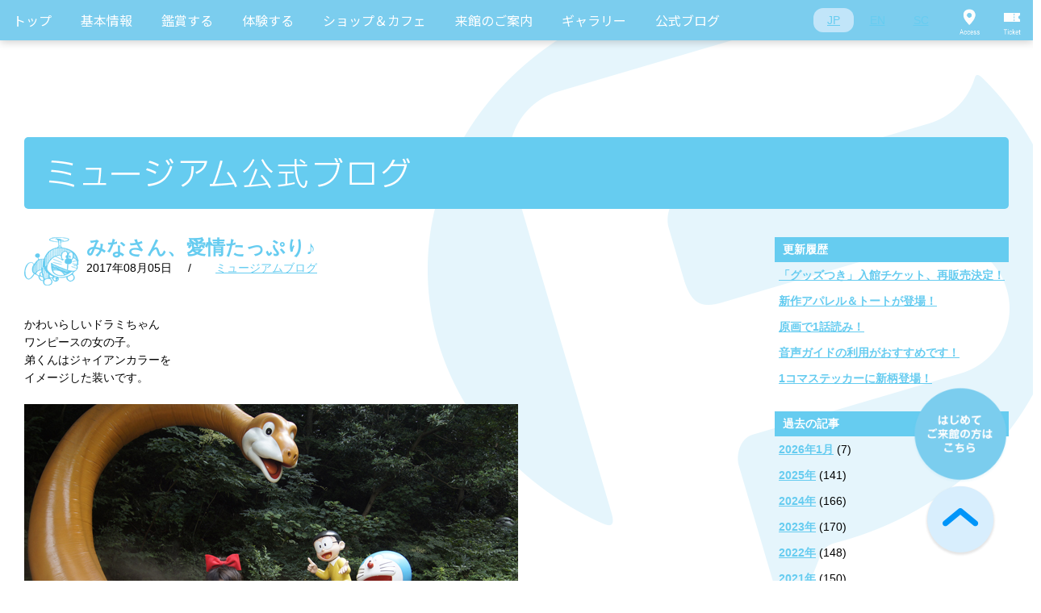

--- FILE ---
content_type: text/html; charset=UTF-8
request_url: https://fujiko-museum.com/blog/?p=25544/
body_size: 35239
content:
<!DOCTYPE html>
<html lang='ja'>

<head prefix="og: http://ogp.me/ns# fb: http://ogp.me/ns/fb# website: http://ogp.me/ns/website#">

<meta charset="UTF-8">
<meta http-equiv="X-UA-Compatible" content="IE=edge">
<link rel="apple-touch-icon" href="http://fujiko-museum.com/webclip.png">

<meta name="viewport" content="width=device-width, initial-scale=1.0, maximum-scale=1, user-scalable=0">

<script src="https://www.youtube.com/player_api"></script>
<style type="text/css">
@keyframes bounce_8897 {
  0% {
    transform: translateY(0); }
  5.55556% {
    transform: translateY(0); }
  11.11111% {
    transform: translateY(0); }
  22.22222% {
    transform: translateY(-15px); }
  27.77778% {
    transform: translateY(0); }
  33.33333% {
    transform: translateY(-15px); }
  44.44444% {
    transform: translateY(0); }
  100% {
    transform: translateY(0); } }
</style>
<title>
みなさん、愛情たっぷり♪ ｜ </title>

<meta property="og:type" content="article">
<meta property="og:url" content="http://fujiko-museum.com/blog/?p=25544/">
<meta property="og:title" content="みなさん、愛情たっぷり♪ ｜ ">
<meta property="og:image" content="http://fujiko-museum.com/common/img/fb.png">
<meta property="og:site_name" content="川崎市 藤子・F・不二雄ミュージアム">

<link rel="alternate" type="application/rss+xml" title="RSS_FEED" href="https://fujiko-museum.com/feed/" />
<link rel="shortcut icon" type="image/vnd.microsoft.icon" href="/common/img/favicon.ico">
<!--[if lt IE 9]>
<script src="//html5shiv.googlecode.com/svn/trunk/html5.js"></script>
<![endif]-->
<link rel="stylesheet" href="/common/css/reset.css">
<link rel="stylesheet" href="https://cdn.jsdelivr.net/npm/purecss@2.1.0/build/pure-min.css" integrity="sha384-yHIFVG6ClnONEA5yB5DJXfW2/KC173DIQrYoZMEtBvGzmf0PKiGyNEqe9N6BNDBH" crossorigin="anonymous">
<link rel="stylesheet" href="https://cdn.jsdelivr.net/npm/purecss@2.1.0/build/grids-responsive-min.css">
<link rel="stylesheet" href="/common/css/slick.css">
<link rel="stylesheet" href="/common/css/common-style.css">
<link rel="preconnect" href="https://fonts.googleapis.com">
<link rel="preconnect" href="https://fonts.gstatic.com" crossorigin>
<link href="https://fonts.googleapis.com/css2?family=Noto+Sans+JP&family=Roboto+Condensed:wght@400;700&family=Roboto:wght@100;400&display=swap" rel="stylesheet">
<script src="/common/js/jquery-1.7.1.min.js"></script>
<script src="/common/js/jquery.easing.min.js"></script>
<script src="/common/js/jquery-1.7.1.min.js"></script>
<script src="/common/js/jquery.easing.min.js"></script>
<script type="text/javascript" src="/common/js/slick.js"></script>
<script src="https://kit.fontawesome.com/363b1ab394.js" crossorigin="anonymous"></script>
<script type="text/javascript" src="/common/js/delighters.min.js"></script>



<script type="text/javascript">
if ((navigator.userAgent.indexOf('Android') > 0 && navigator.userAgent.indexOf('Mobile') > 0) || navigator.userAgent.indexOf('iPod') > 0 || (navigator.userAgent.indexOf('iPhone') > 0 && navigator.userAgent.indexOf('iPad') == -1)) {
	document.write('<link rel="stylesheet" href="/common/css/base_sp.css">');
	document.write('<link rel="stylesheet" href="/common/css/module_sp.css">');
	document.write('<link rel="stylesheet" href="/css/blog_sp.css">');
}else{
	document.write('<link rel="stylesheet" href="/common/css/base.css">');
	document.write('<link rel="stylesheet" href="/common/css/module.css">');
	document.write('<link rel="stylesheet" href="/css/blog.css">');
}
</script>
<script type="text/javascript">
if ((navigator.userAgent.indexOf('Android') > 0 && navigator.userAgent.indexOf('Mobile') > 0) || navigator.userAgent.indexOf('iPod') > 0 || (navigator.userAgent.indexOf('iPhone') > 0 && navigator.userAgent.indexOf('iPad') == -1)) {
	document.write('<script src="/common/js/function_sp.js"><\/script>');
}else{
	document.write('<script src="/common/js/function.js"><\/script>');
	document.write('<script src="/js/blog.js"><\/script>');
}
</script>


<!-- Google Tag Manager -->
<script>(function(w,d,s,l,i){w[l]=w[l]||[];w[l].push({'gtm.start':
new Date().getTime(),event:'gtm.js'});var f=d.getElementsByTagName(s)[0],
j=d.createElement(s),dl=l!='dataLayer'?'&l='+l:'';j.async=true;j.src=
'https://www.googletagmanager.com/gtm.js?id='+i+dl;f.parentNode.insertBefore(j,f);
})(window,document,'script','dataLayer','GTM-NR95TSN');</script>
<!-- End Google Tag Manager -->

</head>

<body>

<!-- Google Tag Manager (noscript) -->
<noscript><iframe src="https://www.googletagmanager.com/ns.html?id=GTM-NR95TSN"
height="0" width="0" style="display:none;visibility:hidden"></iframe></noscript>
<!-- End Google Tag Manager (noscript) -->


<div id="all"><!-- #all -->

  <div class="fm-global-header-wrapper">
    <div class="fm-global-header">
      <div class="fm-global-header__container">
        <nav class="fm-global-header__main-nav">

                    
          <!-- 日本語メニュー -->
          <div class="pure-menu pure-menu-horizontal">
            <ul class="pure-menu-list fm-global-header__list">
              <li class="pure-menu-item fm-global-header__item">
                <a href="https://fujiko-museum.com" class="pure-menu-link fm-global-header__link">トップ</a>
              </li>
              <li class="pure-menu-item pure-menu-has-children pure-menu-allow-hover fm-global-header__item">
                <a href="#" class="pure-menu-link fm-global-header__link">基本情報</a>
                <ul class="pure-menu-children pure-menu-horizontal fm-global-header__list">
                  <li class="pure-menu-item fm-global-header__item">
                    <a href="https://fujiko-museum.com/welcome.html" class="pure-menu-link fm-global-header__link fm-global-header__link--child">ミュージアムへようこそ</a>
                  </li>
                </ul>
              </li>
              <li class="pure-menu-item pure-menu-has-children pure-menu-allow-hover fm-global-header__item">
                <a href="#" class="pure-menu-link fm-global-header__link">鑑賞する</a>
                <ul class="pure-menu-children fm-global-header__list">
				  <li class="pure-menu-item fm-global-header__item">
                    <a href="https://fujiko-museum.com/permanent.html" class="pure-menu-link fm-global-header__link fm-global-header__link--child">常設展示</a>
                  </li>
                  <li class="pure-menu-item fm-global-header__item">
                    <a href="https://fujiko-museum.com/exhibition.html" class="pure-menu-link fm-global-header__link fm-global-header__link--child">企画展</a>
                  </li>
				  <li class="pure-menu-item fm-global-header__item">
                    <a href="https://fujiko-museum.com/theater.html" class="pure-menu-link fm-global-header__link fm-global-header__link--child">Fシアター</a>
                  </li>
                  <li class="pure-menu-item fm-global-header__item">
                    <a href="https://fujiko-museum.com/event.html" class="pure-menu-link fm-global-header__link fm-global-header__link--child">イベント</a>
                  </li>
                </ul>
              </li>
              <li class="pure-menu-item pure-menu-has-children pure-menu-allow-hover fm-global-header__item">
                <a href="#" class="pure-menu-link fm-global-header__link">体験する</a>
                <ul class="pure-menu-children fm-global-header__list">
                  <li class="pure-menu-item fm-global-header__item">
                    <a href="https://fujiko-museum.com/hiroba.html#hiroba" class="pure-menu-link fm-global-header__link fm-global-header__link--child">みんなのひろば</a>
                  </li>
                  <li class="pure-menu-item fm-global-header__item">
                    <a href="https://fujiko-museum.com/hiroba.html#harappa" class="pure-menu-link fm-global-header__link fm-global-header__link--child">はらっぱ</a>
                  </li>
                </ul>
              </li>
              <li class="pure-menu-item pure-menu-has-children pure-menu-allow-hover fm-global-header__item">
                <a href="#" class="pure-menu-link fm-global-header__link">ショップ＆カフェ</a>
                <ul class="pure-menu-children fm-global-header__list">
                  <li class="pure-menu-item fm-global-header__item">
                    <a href="https://fujiko-museum.com/cafe/#shop" class="pure-menu-link fm-global-header__link fm-global-header__link--child">ミュージアムショップ</a>
                  </li>
                  <li class="pure-menu-item fm-global-header__item">
                    <a href="https://fujiko-museum.com/cafe/#cafe" class="pure-menu-link fm-global-header__link fm-global-header__link--child">ミュージアムカフェ</a>
                  </li>
                  <li class="pure-menu-item fm-global-header__item"><a href="https://fujiko-museum.com/cafe/#fujikoya" class="pure-menu-link fm-global-header__link fm-global-header__link--child">ギフトコーナー藤子屋</a></li>
                </ul>
              </li>
              <li class="pure-menu-item pure-menu-has-children pure-menu-allow-hover fm-global-header__item">
                <a href="#" class="pure-menu-link fm-global-header__link">来館のご案内</a>
                <ul class="pure-menu-children fm-global-header__list">
                  <li class="pure-menu-item fm-global-header__item"><a href="https://fujiko-museum.com/access.html#calendar" class="pure-menu-link fm-global-header__link fm-global-header__link--child">開館カレンダー</a>
                  </li>
                  <li class="pure-menu-item fm-global-header__item">
                    <a href="https://fujiko-museum.com/access.html#ticket" class="pure-menu-link fm-global-header__link fm-global-header__link--child">チケット</a>
                  </li>
                  <li class="pure-menu-item fm-global-header__item">
                    <a href="https://fujiko-museum.com/access.html#access" class="pure-menu-link fm-global-header__link fm-global-header__link--child">アクセス</a>
                  </li>
                  <li class="pure-menu-item fm-global-header__item">
                    <a href="https://fujiko-museum.com/faq.html" class="pure-menu-link fm-global-header__link fm-global-header__link--child">よくあるご質問</a>
                  </li>
                </ul>
              </li>
              <li class="pure-menu-item pure-menu-has-children pure-menu-allow-hover fm-global-header__item">
                <a href="#" class="pure-menu-link fm-global-header__link">ギャラリー</a>
                <ul class="pure-menu-children fm-global-header__list">
                  <li class="pure-menu-item fm-global-header__item">
                    <a href="https://fujiko-museum.com/cm-gallery/" class="pure-menu-link fm-global-header__link fm-global-header__link--child">動画ギャラリー</a>
                  </li>
                </ul>
              </li>
              <li class="pure-menu-item fm-global-header__item">
                <a href="https://fujiko-museum.com/blog/" class="pure-menu-link fm-global-header__link">公式ブログ</a>
              </li>
            </ul>
          </div>
          <!-- /日本語メニュー -->

          
        </nav>
		<nav class="fm-global-header__sub-nav">
          <ul class="fm-global-header__sub-list fm-global-header__sub-list--language">
            <li class="fm-global-header__sub-item">
              <a href="https://fujiko-museum.com" class="fm-global-header__sub-link fm-global-header__sub-link--active" data-lang="JP">JP</a>
            </li>
            <li class="fm-global-header__sub-item">
              <a href="https://fujiko-museum.com/english.html" class="fm-global-header__sub-link" data-lang="EN">EN</a>
            </li>
            <li class="fm-global-header__sub-item">
              <a href="https://fujiko-museum.com/zh-CHS.html" class="fm-global-header__sub-link" data-lang="SC">SC</a>
            </li>
          </ul>
        </nav>
        <nav class="fm-global-header__sub-nav">
          <ul class="fm-global-header__sub-list">
            <li class="fm-global-header__sub-item">
              <a href="https://fujiko-museum.com/access.html#access" class="fm-global-header__sub-link fm-global-header__sub-link--access">Access</a>
            </li>
            <li class="fm-global-header__sub-item">
              <a href="https://fujiko-museum.com/access.html#ticket" class="fm-global-header__sub-link fm-global-header__sub-link--ticket">Ticket</a>
            </li>
          </ul>
        </nav>
      </div>
    </div>

    <div class="fm-global-header-sp">
      <div class="fm-global-header-sp__container">
        <a href="https://fujiko-museum.com" class="fm-global-header-sp__site-id"><h1><span>川崎市藤子・F・不二雄ミュージアム</span></h1></a>
		  <nav class="fm-global-header-sp__sub-nav">
          <ul class="fm-global-header-sp__sub-list fm-global-header-sp__sub-list--language">
            <li class="fm-global-header-sp__sub-item">
              <a href="https://fujiko-museum.com" class="fm-global-header-sp__sub-link fm-global-header-sp__sub-link--active" data-lang="JP">JP</a>
            </li>
            <li class="fm-global-header-sp__sub-item">
              <a href="https://fujiko-museum.com/english.html" class="fm-global-header-sp__sub-link" data-lang="EN">EN</a>
            </li>
            <li class="fm-global-header-sp__sub-item">
              <a href="https://fujiko-museum.com/zh-CHS.html" class="fm-global-header-sp__sub-link" data-lang="SC">SC</a>
            </li>
          </ul>
        </nav>
        <nav class="fm-global-header-sp__sub-nav">
          <div class="fm-global-header-sp__menu-button"><span>Menu</span></div>
          <div class="fm-global-header-sp__menu-wrapper">
            <ul class="fm-global-header-sp__menu-list">
              <li class="fm-global-header-sp__menu-item">
                <a href="https://fujiko-museum.com" class="fm-global-header-sp__menu-link fm-global-header-sp__menu-link--with-bell">トップ</a>
              </li>
              <li class="fm-global-header-sp__menu-item">
                <a href="https://fujiko-museum.com/welcome.html" class="fm-global-header-sp__menu-link fm-global-header-sp__menu-link--with-bell">ミュージアムへようこそ</a>
              </li>
			  <li class="fm-global-header-sp__menu-item">
                <a href="https://fujiko-museum.com/permanent.html" class="fm-global-header-sp__menu-link">常設展示</a>
              </li>
              <li class="fm-global-header-sp__menu-item">
                <a href="https://fujiko-museum.com/exhibition.html" class="fm-global-header-sp__menu-link fm-global-header-sp__menu-link--with-bell">企画展</a>
              </li>
			  <li class="fm-global-header-sp__menu-item">
                <a href="https://fujiko-museum.com/theater.html" class="fm-global-header-sp__menu-link">Fシアター</a>
              </li>
              <li class="fm-global-header-sp__menu-item">
                <a href="https://fujiko-museum.com/event.html" class="fm-global-header-sp__menu-link">イベント</a>
              </li>
              <li class="fm-global-header-sp__menu-item">
                <a href="https://fujiko-museum.com/hiroba.html#hiroba" class="fm-global-header-sp__menu-link fm-global-header-sp__menu-link--with-bell">みんなのひろば</a><a href="/hiroba.html#harappa" class="fm-global-header-sp__menu-link">はらっぱ</a>
              </li>
              <li class="fm-global-header-sp__menu-item">
                <a href="https://fujiko-museum.com/cafe/#shop" class="fm-global-header-sp__menu-link fm-global-header-sp__menu-link--with-bell">ミュージアムショップ</a>
              </li>
              <li class="fm-global-header-sp__menu-item">
                <a href="https://fujiko-museum.com/cafe/#cafe" class="fm-global-header-sp__menu-link">ミュージアムカフェ</a>
              </li>
              <li class="fm-global-header-sp__menu-item"><a href="https://fujiko-museum.com/cafe/#fujikoya" class="fm-global-header-sp__menu-link">ギフトコーナー藤子屋</a></li>
              <li class="fm-global-header-sp__menu-item"><a href="https://fujiko-museum.com/access.html#calendar" class="fm-global-header-sp__menu-link fm-global-header-sp__menu-link--with-bell">開館カレンダー</a><a href="https://fujiko-museum.com/access.html#ticket" class="fm-global-header-sp__menu-link">チケット</a><a href="https://fujiko-museum.com/access.html#access" class="fm-global-header-sp__menu-link">アクセス</a>
              </li>
              <li class="fm-global-header-sp__menu-item">
                <a href="https://fujiko-museum.com/faq.html" class="fm-global-header-sp__menu-link">よくあるご質問</a>
              </li>
              <li class="fm-global-header-sp__menu-item">
                <a href="https://fujiko-museum.com/cm-gallery/" class="fm-global-header-sp__menu-link fm-global-header-sp__menu-link--with-bell">動画ギャラリー</a>
              </li>
            </ul>
            <hr class="fm-global-header-sp__hr">
            <div class="fm-global-header-sp__blog-link-wrapper">
              <a href="https://fujiko-museum.com/blog/" class="fm-global-header-sp__blog-link">公式ブログ</a>
            </div>
            <div class="fm-global-header-sp__sns-link-wrapper">
              <a href="https://twitter.com/FUJIKOMUSEUM" target="_bla
              " class="fm-global-header-sp__sns-link"><img src="/img/common/sns-x.svg" alt="X" class="fm-global-header-sp__sns-brands fm-global-header-sp__sns-brands--x" aria-hidden="true"></a>
              <a href="https://www.instagram.com/fujikomuseum/" target="_blank" class="fm-global-header-sp__sns-link"><img src="/img/common/sns-ig.svg" alt="Instagram" class="fm-global-header-sp__sns-brands fm-global-header-sp__sns-brands--instagram" aria-hidden="true"></a>
              <a href="https://www.facebook.com/fujiko.museum" target="_blank
              " class="fm-global-header-sp__sns-link"><img src="/img/common/sns-facebook.svg" alt="Facebook" class="fm-global-header-sp__sns-brands fm-global-header-sp__sns-brands--facebook" aria-hidden="true"></a>
              <a href="https://www.xiaohongshu.com/user/profile/661352c0000000000700785f" target="_blank" class="fm-global-header-sp__sns-link"><img src="/img/common/xiaohongshu_blue.svg" alt="小紅書" class="fm-global-header-sp__sns-brands fm-global-header-sp__sns-brands--xiaohongshu" aria-hidden="true"></a>
            </div>
          </div>
        </nav>
      </div>
    </div>
  </div>
  <!-- div class="fm-global-message"><p class="fm-global-message__text">緊急の内容</p></div -->
<div id="all-contents"><!-- #all-contents -->
<!-- ==================== STR:変更領域 ==================== -->
<main>
<section id="blog-main"><!-- #blog-main -->
<h2><img src="/img/blog/pc/heading01.png" alt="ミュージアム公式ブログ" class="switch"></h2>
<div id="main-contents"><!-- #main-contents -->

<!-- ==================== 記事 ==================== -->
<article class="blog-contents">
<header>
<h3><a href="https://fujiko-museum.com/blog/?p=25544/">みなさん、愛情たっぷり♪</a></h3>
<div class="blog-line">
<div class="post-date"><time>2017年08月05日</time>/</div>
<ul class="tag-list">
<li><a href="https://fujiko-museum.com/blog/museum/" rel="tag">ミュージアムブログ</a></li></ul>
</div>
</header>

<div class="report">
<p>&nbsp;</p>
<p>かわいらしいドラミちゃん<br />
ワンピースの女の子。<br />
弟くんはジャイアンカラーを<br />
イメージした装いです。</p>
<p>&nbsp;</p>
<p><a href="https://1.1.97.241/administrator/wp-content/uploads/2017/08/A.jpg"><img src="https://1.1.97.241/administrator/wp-content/uploads/2017/08/A.jpg" alt="A" width="612" height="408" class="alignnone size-full wp-image-25545" srcset="https://fujiko-museum.com/wp-content/uploads/2017/08/A.jpg 612w, https://fujiko-museum.com/wp-content/uploads/2017/08/A-300x200.jpg 300w" sizes="(max-width: 612px) 100vw, 612px" /></a></p>
<p>&nbsp;</p>
<p>ワンピースはお母さんの手作り！<br />
「ポーチやスカートも作ってくれるんだよ～！」<br />
とうれしそうに教えてくれました。<br />
と～ってもにあっています♪</p>
<p>&nbsp;</p>
<p><a href="https://1.1.97.241/administrator/wp-content/uploads/2017/08/B.jpg"><img loading="lazy" src="https://1.1.97.241/administrator/wp-content/uploads/2017/08/B.jpg" alt="B" width="612" height="408" class="alignnone size-full wp-image-25546" srcset="https://fujiko-museum.com/wp-content/uploads/2017/08/B.jpg 612w, https://fujiko-museum.com/wp-content/uploads/2017/08/B-300x200.jpg 300w" sizes="(max-width: 612px) 100vw, 612px" /></a></p>
<p>&nbsp;</p>
<p>「お父さんの影響で<br />
二人ともドラえもんが好きなんです。<br />
お姉ちゃんはクラスで一番の<br />
ドラえもん博士なんですよ！」</p>
<p>&nbsp;<br />
<a href="https://1.1.97.241/administrator/wp-content/uploads/2017/08/C.jpg"><img loading="lazy" src="https://1.1.97.241/administrator/wp-content/uploads/2017/08/C.jpg" alt="C" width="612" height="408" class="alignnone size-full wp-image-25547" srcset="https://fujiko-museum.com/wp-content/uploads/2017/08/C.jpg 612w, https://fujiko-museum.com/wp-content/uploads/2017/08/C-300x200.jpg 300w" sizes="(max-width: 612px) 100vw, 612px" /></a><br />
&nbsp;</p>
<p>髪留めには手作りのＦキャラが！<br />
ふたりとも真剣に館内アンケートを記入してくれました！<br />
みなさん、愛情たっぷり！うらやましい♪</p>
<p>&nbsp;</p>
</div>

<footer>
<!-- AddThis Button BEGIN -->
<!-- div class="share addthis_toolbox addthis_default_style">
<ul>
<li><a href="http://www.addthis.com/bookmark.php?v=250&amp;pubid=xa-4dc8d1b0508fa696" class="addthis_button_compact">Share</a><span class="addthis_separator">|</span></li>
<li><a class="addthis_button_twitter"></a></li>
<li><a class="addthis_button_facebook"></a></li>
<li><a class="addthis_button_favorites"></a></li>
<li><a class="addthis_button_yahoobkm"></a></li>
<li><a class="addthis_button_gmail"></a></li>
<li><a class="addthis_button_live"></a></li>
<li><a class="addthis_button_hatena"></a></li>
<li><a class="addthis_button_evernote"></a></li>
<li><a class="addthis_button_email"></a></li>
<li><a class="addthis_button_print"></a></li>
</ul>
</div -->
<!-- p class="txC mt5"><a href="http://l-tike.com/fujiko-m/" target="_blank"><img src="/img/blog/pc/blog_ticket_bnr.png" alt="ミュージアム入館チケットの購入はこちらから" class="switch"></a></p -->
<!-- script type="text/javascript" src="http://s7.addthis.com/js/250/addthis_widget.js#pubid=xa-4dc8d1b0508fa696"></script -->
<!-- AddThis Button END -->
</footer>
</article>
<hr class="section-line-fix">
<!-- ==================== //記事 ==================== -->


<style type="text/css">.blog-next a, .blog-prev a {font-weight:bold !important;}</style>
<div class="blog-pager">
<ul>
<li class="blog-next"><a href="https://fujiko-museum.com/blog/?p=25541/" rel="prev">次の記事</a></li><li class="blog-prev"><a href="https://fujiko-museum.com/blog/?p=25548/" rel="next">前の記事</a></li></ul>
</div>
<!-- //#main-contents --></div>

<div id="side-contents"><!-- #side-contents -->
<section>
<h3>更新履歴</h3>
<ul>
<li><a href="https://fujiko-museum.com/blog/?p=37542/">「グッズつき」入館チケット、再販売決定！</a></li>
<li><a href="https://fujiko-museum.com/blog/?p=37529/">新作アパレル＆トートが登場！</a></li>
<li><a href="https://fujiko-museum.com/blog/?p=37519/">原画で1話読み！</a></li>
<li><a href="https://fujiko-museum.com/blog/?p=37512/">音声ガイドの利用がおすすめです！</a></li>
<li><a href="https://fujiko-museum.com/blog/?p=37502/">1コマステッカーに新柄登場！</a></li>
</ul>
</section>

<!--
<section>
<h3>カテゴリー</h3>
<ul>
<li><a href="https://fujiko-museum.com/blog/%e8%97%a4%e5%ad%90%e5%b1%8b%e3%83%8b%e3%83%a5%e3%83%bc%e3%82%b9/">藤子屋ニュース</a>（13）</li><li><a href="https://fujiko-museum.com/blog/museum/">ミュージアムブログ</a>（2007）</li><li><a href="https://fujiko-museum.com/blog/cafe/">カフェニュース</a>（201）</li><li><a href="https://fujiko-museum.com/blog/shop/">ショップニュース</a>（319）</li><li><a href="https://fujiko-museum.com/blog/theater/">シアターニュース</a>（80）</li><li><a href="https://fujiko-museum.com/blog/event/">シーズンイベント</a>（203）</li></ul>
</section>
-->

<section>
<h3>過去の記事</h3>
<ul>
<li>	<a href='https://fujiko-museum.com/blog/date/2026/01/?post_type=blog'>2026年1月</a>&nbsp;(7)</li><li><a href='https://fujiko-museum.com/blog/date/2025/?post_type=blog'>2025年</a>&nbsp;(141)</li><li><a href='https://fujiko-museum.com/blog/date/2024/?post_type=blog'>2024年</a>&nbsp;(166)</li><li><a href='https://fujiko-museum.com/blog/date/2023/?post_type=blog'>2023年</a>&nbsp;(170)</li><li><a href='https://fujiko-museum.com/blog/date/2022/?post_type=blog'>2022年</a>&nbsp;(148)</li><li><a href='https://fujiko-museum.com/blog/date/2021/?post_type=blog'>2021年</a>&nbsp;(150)</li><li><a href='https://fujiko-museum.com/blog/date/2020/?post_type=blog'>2020年</a>&nbsp;(132)</li><li><a href='https://fujiko-museum.com/blog/date/2019/?post_type=blog'>2019年</a>&nbsp;(194)</li><li><a href='https://fujiko-museum.com/blog/date/2018/?post_type=blog'>2018年</a>&nbsp;(304)</li><li><a href='https://fujiko-museum.com/blog/date/2017/?post_type=blog'>2017年</a>&nbsp;(314)</li><li><a href='https://fujiko-museum.com/blog/date/2016/?post_type=blog'>2016年</a>&nbsp;(310)</li><li><a href='https://fujiko-museum.com/blog/date/2015/?post_type=blog'>2015年</a>&nbsp;(312)</li></ul>
</section>
<div class="bnr-list">
<p>※当ブログに掲載されている写真には、写真撮影禁止のエリアも含まれますが、特別に許可を得て撮影したものです。</p>
</div>
<!-- //#side-contents --></div>

<!-- //#blog-main --></section>
</main>
<!-- ==================== END:変更領域 ==================== -->
<!-- //#all-contents --></div>

<div style="clear:both;"></div>

  <!-- 日本語ページ -->
  <div class="fm-global-footer">
    <hr class="fm-hr">
    <div class="fm-wrapper">
      <div class="fm-container">
        <ul class="fm-global-footer__banner-list">
		  <li class="fm-global-footer__banner-item">
            <a href="https://doraeiga.com/2026/" target="_blank"><img src="/img/common/movie2026.jpg" alt=""></a>
          </li>
          <li class="fm-global-footer__banner-item">
            <a href="http://dora-world.com/" target="_blank"><img src="/img/common/footer_bnr03.png" alt=""></a>
          </li>
          <li class="fm-global-footer__banner-item">
            <a href="http://fujiko-artgallery.jp/" target="_blank"><img src="/img/common/bnr_open_galary_s.jpg" alt=""></a>
          </li>
          <li class="fm-global-footer__banner-item">
            <a href="http://info.asahi.com/dora/" target="_blank"><img src="/img/common/bnr_dora_160524.jpg" alt=""></a>
          </li>
          <li class="fm-global-footer__banner-item">
            <a href="https://mirai.dora-world.com/" target="_blank"><img src="/img/common/bnr_dpt.png" alt=""></a>
          </li>
        </ul>
        <div class="fm-global-footer__sponsor-wrapper">
          <h3 class="fm-global-footer__sponsor-title">協賛</h3>
          <ul class="fm-global-footer__sponsor-list">
            <li class="fm-global-footer__sponsor-item">
              <a href="http://www.asahi.com/shimbun/" target="_blank"><img src="/img/common/sponsor-banner-01.png" alt="朝日新聞"></a>
            </li>
            <li class="fm-global-footer__sponsor-item">
              <a href="http://www.odakyu.jp/" target="_blank"><img src="/img/common/sponsor-banner-02.png" alt="odakyu"></a>
            </li>
            
          </ul>
        </div>
        <div class="fm-global-footer__links-wrapper">
          <ul class="fm-global-footer__links-list">
            <li class="fm-global-footer__links-item">
              <a href="https://fujiko-museum.com/about/" class="fm-global-footer__links-link">このサイトについて</a>
            </li>
            <li class="fm-global-footer__links-item">
              <a href="https://fujiko-museum.com/kawasakilink/" class="fm-global-footer__links-link">川崎市関連リンク集</a>
            </li>
            <li class="fm-global-footer__links-item">
              <a href="https://fujiko-museum.com/staff/" class="fm-global-footer__links-link">スタッフ募集</a>
            </li>
          </ul>
        </div>
      </div>
    </div>
    <hr class="fm-hr">
    <div class="fm-wrapper">
      <div class="fm-container">
        <div class="fm-global-footer__inquiry">
          <h3 class="fm-global-footer__inquiry-title">ミュージアムに関するお問い合わせ</h3>
          <p class="fm-global-footer__inquiry-text">お問い合わせダイヤル</p>
          <p class="fm-global-footer__inquiry-number">0570-055-245</p>
          <p class="fm-global-footer__inquiry-text">（9:30～18:00 ※年末年始はお休みします）</p>
        </div>
      </div>
    </div>
    <div class="fm-wrapper fm-wrapper--bg-blue">
      <div class="fm-container">
        <div class="pure-g">
          <div class="pure-u-1 pure-u-md-1-6">
            <div class="fm-global-footer__sns-link-wrapper">
              <a href="https://twitter.com/FUJIKOMUSEUM" target="_blank" class="fm-global-footer__sns-link"><i class="fa-brands fa-x-twitter"></i></a>
              <a href="https://www.instagram.com/fujikomuseum/" target="_blank" class="fm-global-footer__sns-link"><i class="fa-brands fa-instagram"></i></a>
              <a href="https://www.facebook.com/fujiko.museum" target="_blank" class="fm-global-footer__sns-link"><i class="fa-brands fa-square-facebook"></i></a>
            </div>
          </div>
          <div class="pure-u-1 pure-u-md-5-6">
            <div class="fm-global-footer__copyright">Copyright © 2023 FUJIKO-MUSEUM CO.,LTD. All Rights Reserved.<br>
              No reproduction or republication without written permission. <br class="sp-only">掲載の記事・写真・イラスト等すべてのコンテンツの<br class="sp-only">無断複写・転載を禁じます。</div>
          </div>
        </div>
      </div>
    </div>
  </div>
  <!-- /日本語ページ -->

<!-- //#all --></div>


<div class="fm-float-nav-wrapper">
  <nav class="fm-float-nav">
    <ul class="fm-float-nav__list">
      <li class="fm-float-nav__item"><a href="https://fujiko-museum.com/faq.html"><img src="/img/common/float-button-firsttime.png" alt=""></a>
      </li>
      <li class="fm-float-nav__item">
        <a href=""><img src="/img/common/float-button-pagetop.png" alt=""></a>
      </li>
    </ul>
  </nav>
</div>

<script type="text/javascript">
	window._pt_sp_2 = [];
	_pt_sp_2.push('setAccount,58c28c01');
	var _protocol = (("https:" == document.location.protocol) ? " https://" : " http://");
	(function() {
		var atag = document.createElement('script'); atag.type = 'text/javascript'; atag.async = true;
		atag.src = _protocol + 'js.ptengine.jp/pta.js';
		var stag = document.createElement('script'); stag.type = 'text/javascript'; stag.async = true;
		stag.src = _protocol + 'js.ptengine.jp/pts.js';
		var s = document.getElementsByTagName('script')[0];
		s.parentNode.insertBefore(atag, s);s.parentNode.insertBefore(stag, s);
	})();
  $(".fm-faq-section__block-content").hide();
  $(".fm-faq-section__block-header").click(function() {
    $(this).siblings(".fm-faq-section__block-content").slideToggle();
    $(this).toggleClass("fm-faq-section__block-header--on");
  });
  $(".fm-faq-section__close-button").click(function() {
    $(this).parent(".fm-faq-section__block-content").slideUp();
  });
  $(".fm-floating-nav__button--pagetop").click(function() {
    $("body, html").animate({scrollTop: 0});
  });


  $(document).ready(function(){
    $('.fm-top-banner-area__list').slick({
      slidesToShow: 1,
      centerMode: false,
      centerPadding: '15px',
      slidesToScroll: 1,
      autoplay: true,
      autoplaySpeed: 4000,
      arrows: false,
      dots: true,
      appendDots: $('.fm-top-banner-area__dots')
    });

    $('.fm-global-header-sp__menu-button').click(function() {
      $('.fm-global-header-sp__menu-wrapper').slideToggle(100);
      $(this).toggleClass('fm-global-header-sp__menu-button--close');
    });

    // character
    const characters = ['doraemon', 'perman', 'chinpui', 'corosuke', 'gonsuke'];
    const randomCharacter = characters[Math.floor(Math.random() * characters.length)];
    const face = $('.fm-top-info__character-face-wrapper');
    const hand = $('.fm-top-info__character-hand');
    let facePosTop = face.width() / 3;
    let handPosTop = hand.width() / 7.4 / 2;
    if ($('body').width() >= 768) {
      face.css('top', - facePosTop + 35);
      hand.css('top', - handPosTop + 25);
    } else {
      face.css('top', - facePosTop);
      hand.css('top', - handPosTop);
    }
    $('.fm-top-info__character-face').css('background-image', 'url("/img/index/pc/character-face-' + randomCharacter + '.png")')
    $('.fm-top-info__character-hand').css('background-image', 'url("/img/index/pc/character-hand-' + randomCharacter + '.png")');

    // side-header
    let scroll;
    let sideHeaderHeight, sideFooterHeight;
    let sideMiddle, sideTop;
    let indicatorHeight, indicatorTop, indicatorY;
    let mainHeight;
    let footerY, footerHeight;
    $(window).on('load scroll resize', function() {
      scroll = $(window).scrollTop();
      footerY = $('.fm-global-footer').offset().top;
      adjustSide();
      adjustIndicator();
    });
    function adjustSide() {
      sideHeaderHeight = $('.fm-side-header').height();
      sideFooterHeight = $('.fm-side-footer').height();
      sideMiddle = $(window).height() / 2 - sideHeaderHeight;
      sideTop = $(window).height() - sideFooterHeight - 140;
      if (scroll < footerY - $(window).height()) {
        $('.fm-side-header').css('top', scroll + sideMiddle);
        $('.fm-side-footer').css('top', scroll + sideTop);
      }
    }

    // indicator
    function adjustIndicator() {
      footerHeight = $('.fm-global-footer').height();
      mainHeight = $('.fm-main-area').height();
      indicatorHeight = ($(window).height() - 50) / 2;
      indicatorTop = $(window).height() / 2 - indicatorHeight / 2;
      indicatorY = scroll / (mainHeight - ($(window).height() - 50 - footerHeight));
      $('.fm-indicator').css('height', indicatorHeight);
      $('.fm-indicator__point').css('top', 100 * indicatorY + '%');
      if (scroll < footerY - $(window).height()) {
        $('.fm-indicator').css('top', scroll + indicatorTop);
      }
    }
  });

</script>

</body>
</html>

--- FILE ---
content_type: application/javascript
request_url: https://fujiko-museum.com/common/js/function.js
body_size: 2324
content:
$(function(){
	gNav();
	pageHash();
	//TOPへのアニメーション
	$('#all-footer .page-top a').click(function(){
		$('body,html').stop();
		var hash = $(this).attr('href').slice(1);
		var p = $('[id='+hash+']').offset().top;
		$('html,body').animate({scrollTop: p}, 500, 'swing');
		return false;
	});

	//グローバルナビアクティブ設定
	var path = location.pathname;
	if(path.match('/exhibition/')){
		$('#all-header nav .nav-line .nav-gn > li.nav-gn02 > a').addClass('active');
	}else if(path.match('/event/')){
		$('#all-header nav .nav-line .nav-gn > li.nav-gn03 > a').addClass('active');
	}else if(path.match('/facilities/')){
		$('#all-header nav .nav-line .nav-gn > li.nav-gn04 > a').addClass('active');
	}else if(path.match('/guide/')){
		$('#all-header nav .nav-line .nav-gn > li.nav-gn07 > a').addClass('active');
	}

	$('body a').not('h1 a').hover(function(){
		$(this).find('img').css({'opacity':'0.8'});
	},function(){
		$(this).find('img').css({'opacity':'1'});
	});
});
/* ヘッダー */
//var $gF = false;
// function gNav(){
// 	$('#all-header nav .nav-line .nav-gn > li').hover(function(){
// 		$('#all-header nav .nav-line .nav-gn > li').find('> a').removeClass('on');
// 		$('#all-header nav .nav-line .nav-gn > li').find('> a').next('.nav-sub-bg').css({'display':'none'});

// 			$(this).find('> a').addClass('on');
// 			$(this).find('> a').next('.nav-sub-bg').css({'display':'block'});
// 	},function(){
// 			var $t = $(this);
// 			$t.find('> a').removeClass('on');
// 			setTimeout(function(){
				
// 				$t.find('> a').next('.nav-sub-bg').css({'display':'none'});
// 				console.log('a');
// 			},300);
// 	});
// }
function gNav(){
	$('#all-header nav .nav-line .nav-gn > li').hover(function(){
		$(this).find('> a').addClass('on');
		$(this).find('> a').next('.nav-sub-bg').css({'display':'block'});
	},function(){
		$(this).find('> a').removeClass('on');
		$(this).find('> a').next('.nav-sub-bg').css({'display':'none'});
	});
}
/* ページ内リンク */
function pageHash(){
	$('a.page-hash').click(function(){
		$('body,html').stop();
		var hash = $(this).attr('href').slice(1);
		var p = $('[id='+hash+']').offset().top;
		$('html,body').animate({scrollTop: p-200}, 500, 'swing');
		return false;
	});
}

--- FILE ---
content_type: image/svg+xml
request_url: https://fujiko-museum.com/img/common/xiaohongshu_blue.svg
body_size: 2219
content:
<?xml version="1.0" encoding="UTF-8"?>
<svg id="svg1" xmlns="http://www.w3.org/2000/svg" xmlns:svg="http://www.w3.org/2000/svg" xmlns:sodipodi="http://sodipodi.sourceforge.net/DTD/sodipodi-0.dtd" xmlns:inkscape="http://www.inkscape.org/namespaces/inkscape" version="1.1" viewBox="0 0 256 256">
  <defs>
    <style>
      .cls-1 {
        fill: #7bcdee;
        stroke-width: 0px;
      }
    </style>
  </defs>
  <sodipodi:namedview id="namedview1" bordercolor="#000000" borderopacity="0.25" inkscape:current-layer="g1" inkscape:cx="127.81422" inkscape:cy="128" inkscape:deskcolor="#d1d1d1" inkscape:pagecheckerboard="0" inkscape:pageopacity="0.0" inkscape:showpageshadow="2" inkscape:window-height="928" inkscape:window-maximized="1" inkscape:window-width="1600" inkscape:window-x="0" inkscape:window-y="0" inkscape:zoom="2.6914062" pagecolor="#ffffff"/>
  <g id="g1" inkscape:groupmode="layer" inkscape:label="Image">
    <path id="path1" class="cls-1" d="M29,.3C14,3.5,1.5,15.2,0,31c-1.6,16.3,0,33.6,0,50v102c0,18.8-4.7,44.2,7.3,60,13,17.1,36.8,13,55.7,13h146c5.8,0,12.3.8,18-.3,15-3.1,27.5-14.9,29-30.7,1.6-16.3,0-33.6,0-50v-102c0-18.8,4.7-44.2-7.3-60C235.6-4.1,211.8,0,193,0H47C41.2,0,34.7-.8,29,.3M120,91l-7,19h12l-10,24,9,1c-1,2.7-2.3,7.7-4.3,9.8-1.5,1.5-3.7,1.2-5.7,1.2-4.4,0-13.2,1.8-15.5-3-1.1-2.2.5-5,1.3-7,1.8-4.2,4.2-8.5,5.2-13-2.2,0-4.9.4-7-.3-7.8-2.9.9-15.4,2.7-19.7,1.3-3,2.8-9.6,5.5-11.5,3.9-2.7,9.7-.8,13.8-.5M41,154c2.8,0,6.8.8,8.5-2,1.8-3,.5-9.6.5-13v-33c0-3.1-1.6-12.5,1.2-14.5,2.2-1.6,11.7-1.3,12.7,1.5,1.6,4.5.2,12.2.2,17v32c0,5.5.9,11.9-1.3,17-2.2,4.9-12.3,9.3-17.3,5.5-2.2-1.7-3.8-7.9-4.3-10.5M193,91v5c3.7,0,8.4-.8,12,.3,12,3.7,11,15.4,11,25.7,2,0,4-.2,6,.3,11.5,2.9,10,14.4,10,23.7s.9,10.8-2.3,15c-3.6,4.6-9.5,4-14.7,4s-4.3.5-5.7-.5c-2.6-1.9-3.8-7.5-4.3-10.5,3.3,0,9.2,1.1,11.8-1.3,3.1-2.9,1.8-14.2-1.8-16.2-1.9-1-4.9-.5-7-.5h-15v29h-14v-29h-14v-14h14v-12h-9v-14h9v-5h14M161,96v14h-8v42h13v13h-46l5.3-12.5,12.7-.5v-42h-8v-14h31M218,110c0-2.8-.5-6.3.3-9,3.3-10.8,19.6-2.1,11.5,6.8-.9,1-2.5,1.5-3.8,1.8-2.6.6-5.4.3-8,.3M41,110l-4.2,37-6.8,12-6-16,3-33h14M87,110l3,33-6,15h-2c-5.4-8.5-6.1-17.3-7-27-.7-6.9-2-14-2-21h14M193,110v12h9v-12h-9M118,152l-5,13h-22l5.3-13.5,7.7.2,14,.3Z"/>
  </g>
</svg>